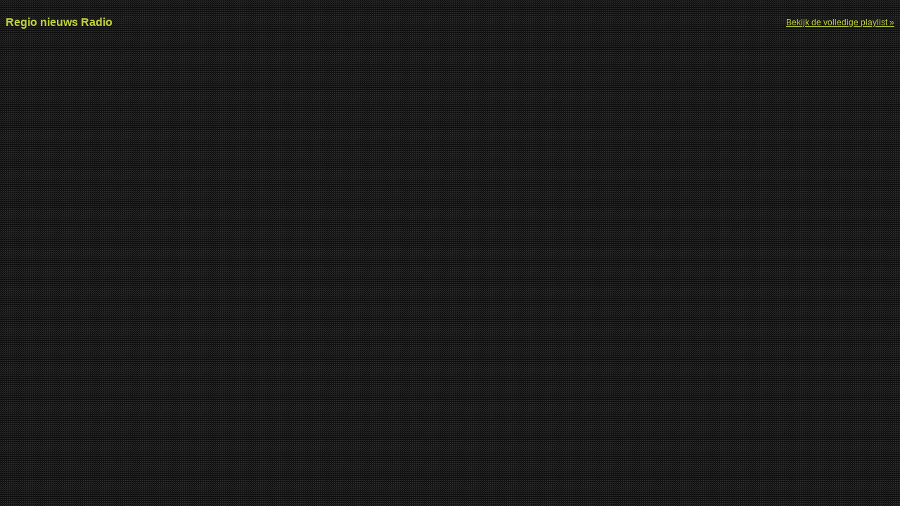

--- FILE ---
content_type: text/html
request_url: http://www.pdgfm.be/programma.php?programma=1255
body_size: 419
content:
<!DOCTYPE html PUBLIC "-//W3C//DTD XHTML 1.0 Transitional//EN" "http://www.w3.org/TR/xhtml1/DTD/xhtml1-transitional.dtd">
<html xmlns="http://www.w3.org/1999/xhtml">
<head>
<meta http-equiv="Content-Type" content="text/html; charset=iso-8859-1" />
<link rel="stylesheet" type="text/css" href="styles/popup.css">
</head>

<body>
<table width="100%" cellpadding="0" cellspacing="0"><tr>
			  <td><h1>Regio nieuws Radio</h1></td>
			  <td style="text-align:right"><a href="programma.php?radio=pdgfmgold">Bekijk de volledige playlist &raquo;</a></td>
			  </tr></table></body>
</html>


--- FILE ---
content_type: text/css
request_url: http://www.pdgfm.be/styles/popup.css
body_size: 691
content:
/* CSS Document */
body {
	background-image:url(../assets/bg.png);
	font-family: Arial, Helvetica, sans-serif;
}

h1 { margin:15px 0px; color: #bfcf3b; font-size:16px; font-weight:bold;  }
h3 { margin:0px 0px 5px 0; color: #FFFFFF; font-size:15px; font-weight:bold;  }

p { margin:10px 0px; color:#FFFFFF; font-size:12px; }
a { color: #bfcf3b; }
td { color:#FFFFFF; font-size:12px; }


.foto { float:right; margin:0 0 0 10px; }

.progTabel { border-collapse:collapse; }

.progUur { font-size:11px; }
.progBenaming { font-size:11px; font-weight:bold; }
.progCell { padding:0 0 12px 3px; border:none; }
.progCellDag { border:1px dotted #CCCCCC; padding:5px; width:33%; }
